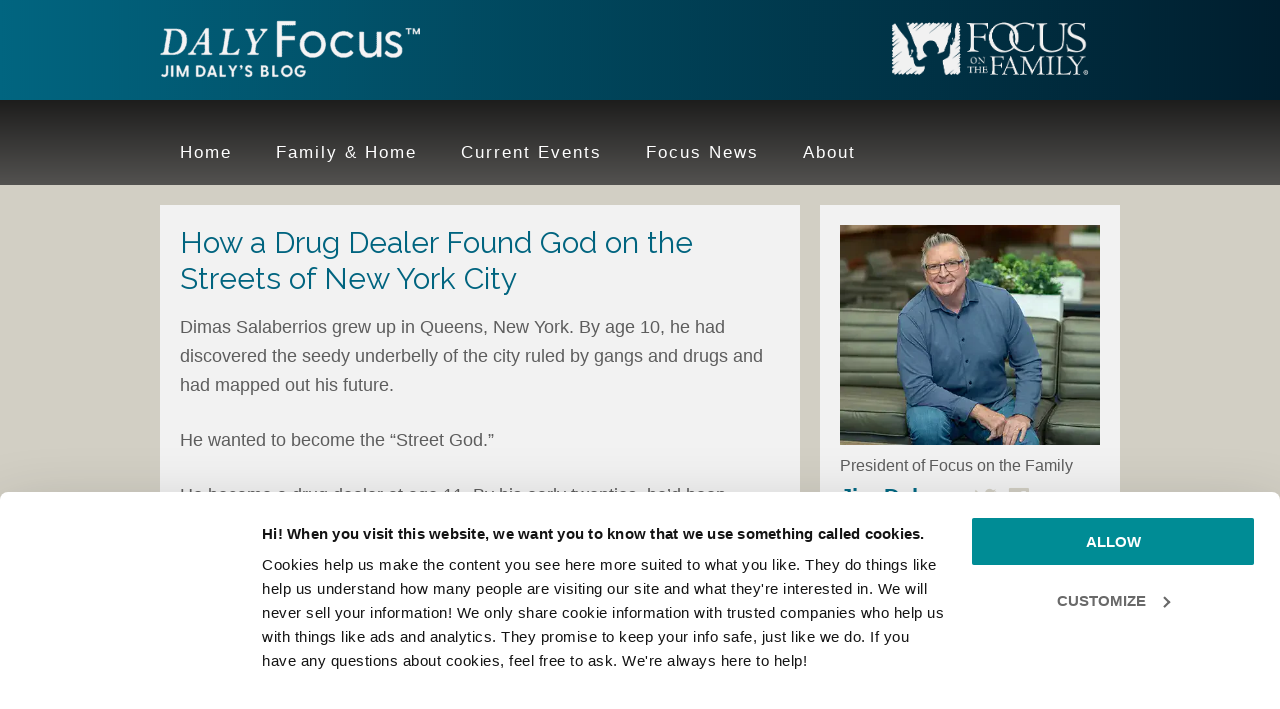

--- FILE ---
content_type: text/html; charset=utf-8
request_url: https://www.google.com/recaptcha/api2/aframe
body_size: 267
content:
<!DOCTYPE HTML><html><head><meta http-equiv="content-type" content="text/html; charset=UTF-8"></head><body><script nonce="1vt4UC12QmdRYyzcGoyjZg">/** Anti-fraud and anti-abuse applications only. See google.com/recaptcha */ try{var clients={'sodar':'https://pagead2.googlesyndication.com/pagead/sodar?'};window.addEventListener("message",function(a){try{if(a.source===window.parent){var b=JSON.parse(a.data);var c=clients[b['id']];if(c){var d=document.createElement('img');d.src=c+b['params']+'&rc='+(localStorage.getItem("rc::a")?sessionStorage.getItem("rc::b"):"");window.document.body.appendChild(d);sessionStorage.setItem("rc::e",parseInt(sessionStorage.getItem("rc::e")||0)+1);localStorage.setItem("rc::h",'1769118652794');}}}catch(b){}});window.parent.postMessage("_grecaptcha_ready", "*");}catch(b){}</script></body></html>

--- FILE ---
content_type: text/css
request_url: https://jimdaly.focusonthefamily.com/wp-content/uploads/autoptimize/css/autoptimize_a7e063414ab26a7d55fe221b8ff04548.css
body_size: 9767
content:
img:is([sizes=auto i],[sizes^="auto," i]){contain-intrinsic-size:3000px 1500px}
article,aside,details,figcaption,figure,footer,header,hgroup,main,nav,section,summary{display:block}audio,canvas,video{display:inline-block}audio:not([controls]){display:none;height:0}[hidden],template{display:none}html{font-family:sans-serif;-ms-text-size-adjust:100%;-webkit-text-size-adjust:100%}body{margin:0}a{background:0 0}a:focus{outline:thin dotted}a:active,a:hover{outline:0}h1{font-size:2em;margin:.67em 0}abbr[title]{border-bottom:1px dotted}b,strong{font-weight:700}dfn{font-style:italic}hr{-moz-box-sizing:content-box;box-sizing:content-box;height:0}mark{background:#ff0;color:#000}code,kbd,pre,samp{font-family:monospace,serif;font-size:1em}pre{white-space:pre-wrap}q{quotes:"\201C" "\201D" "\2018" "\2019"}small{font-size:80%}sub,sup{font-size:75%;line-height:0;position:relative;vertical-align:baseline}sup{top:-.5em}sub{bottom:-.25em}img{border:0}svg:not(:root){overflow:hidden}figure{margin:0}fieldset{border:1px solid silver;margin:0 2px;padding:.35em .625em .75em}legend{border:0;padding:0}button,input,select,textarea{font-family:inherit;font-size:100%;margin:0}button,input{line-height:normal}button,select{text-transform:none}button,html input[type=button],input[type=reset],input[type=submit]{-webkit-appearance:button;cursor:pointer}button[disabled],html input[disabled]{cursor:default}input[type=checkbox],input[type=radio]{box-sizing:border-box;padding:0}input[type=search]{-webkit-appearance:textfield;-moz-box-sizing:content-box;-webkit-box-sizing:content-box;box-sizing:content-box}input[type=search]::-webkit-search-cancel-button,input[type=search]::-webkit-search-decoration{-webkit-appearance:none}button::-moz-focus-inner,input::-moz-focus-inner{border:0;padding:0}textarea{overflow:auto;vertical-align:top}table{border-collapse:collapse;border-spacing:0}*,input[type=search]{-webkit-box-sizing:border-box;-moz-box-sizing:border-box;box-sizing:border-box;-webkit-appearance:none}.author-box:before,.clearfix:before,.entry:before,.entry-content:before,.footer-widgets:before,.nav-primary:before,.nav-secondary:before,.pagination:before,.site-container:before,.site-footer:before,.site-header:before,.site-inner:before,.wrap:before{content:" ";display:table}.author-box:after,.clearfix:after,.entry:after,.entry-content:after,.footer-widgets:after,.nav-primary:after,.nav-secondary:after,.pagination:after,.site-container:after,.site-footer:after,.site-header:after,.site-inner:after,.wrap:after{clear:both;content:" ";display:table}body{background-color:#d2cfc4;color:#5d5d5d;font-family:helvetica,sans-serif;font-size:18px;font-weight:300;line-height:1.625}aside{padding-top:10px}a,button,input:focus,input[type=button],input[type=reset],input[type=submit],textarea:focus,.button{-webkit-transition:all .1s ease-in-out;-moz-transition:all .1s ease-in-out;-ms-transition:all .1s ease-in-out;-o-transition:all .1s ease-in-out;transition:all .1s ease-in-out;outline:none;-webkit-appearance:none;border-radius:0}::-moz-selection{background-color:#026984;color:#fff}::selection{background-color:#026984;color:#fff}a{color:#026984;text-decoration:none}a:hover{color:#333}.content a.more-link{background-color:#026984;border-radius:3px;clear:both;color:#fff;display:block;font-family:'Raleway',sans-serif;font-weight:500;font-size:inherit;padding:13px;text-align:center;width:30%;float:right}.content a.more-link:hover{background-color:#004152;color:#fff}.sidebar a.more-link{color:#64615e;font-weight:700;padding:0}p{margin:0 0 24px;padding:0}strong{font-weight:700}ol,ul{margin:0;padding:0}blockquote,blockquote:before{color:#000}blockquote{margin:40px}blockquote:before{content:"\201C";display:block;font-size:30px;height:0;left:-20px;position:relative;top:-10px}cite{font-style:normal}h1,h2,h3,h4,h5,h6{color:#333;font-family:'Raleway',sans-serif;font-weight:500;line-height:1.2;margin:0 0 16px}h1{font-size:36px}h2{font-size:30px}h3{font-size:24px}h4{font-size:20px}h5{font-size:18px}h6{font-size:16px}embed,iframe,img,object,video,.wp-caption{max-width:100%}img{height:auto}input,select,textarea{background-color:#fff;border:1px solid #ddd;color:#666;font-size:18px;font-weight:300;padding:10px;margin-top:7px;width:100%}input:focus,textarea:focus{border:1px solid #999;outline:none}input[type=checkbox],input[type=image],input[type=radio]{width:auto}::-moz-placeholder{color:#666;font-weight:300;opacity:1}::-webkit-input-placeholder{color:#666;font-weight:300}button,input[type=button],input[type=reset],input[type=submit],.button,.entry-content .button{background-color:#026984;border:none;border-radius:3px;box-shadow:none;color:#fff;cursor:pointer;font-family:'Raleway',sans-serif;font-size:16px;padding:16px 24px;text-transform:uppercase;width:auto}.sidebar .button{text-transform:none;width:100%;padding:16px 18px}.sidebar .button:hover{color:#fff;background-color:#004152}button:hover,input:hover[type=button],input:hover[type=reset],input:hover[type=submit],.button:hover,.entry-content .button:hover{color:#fff;background-color:#d04943}.entry-content .button:hover{color:#fff}.button{display:inline-block}input[type=search]::-webkit-search-cancel-button,input[type=search]::-webkit-search-results-button{display:none;-webkit-appearance:none}table{border-collapse:collapse;border-spacing:0;line-height:2;margin-bottom:40px;width:100%}tbody{border-bottom:1px solid #ddd}th,td{text-align:left}th{font-weight:700;text-transform:uppercase}td{border-top:1px solid #ddd;padding:6px 0}.wrap{margin:0 auto;max-width:960px}.site-inner{margin:0 auto;max-width:960px}.daly-landing .site-inner{max-width:800px}.site-inner{clear:both}.content{float:right;padding-top:20px;width:640px}.content-sidebar .content{float:left}.full-width-content .content{width:100%}.sidebar{float:right;width:300px;padding-top:20px}.sidebar-content .sidebar{float:left}.five-sixths,.four-sixths,.one-fourth,.one-half,.one-sixth,.one-third,.three-fourths,.three-sixths,.two-fourths,.two-sixths,.two-thirds{float:left;margin-left:2.564102564102564%}.one-half,.three-sixths,.two-fourths{width:48.717948717948715%}.one-third,.two-sixths{width:31.623931623931625%}.four-sixths,.two-thirds{width:65.81196581196582%}.one-fourth{width:23.076923076923077%}.three-fourths{width:74.35897435897436%}.one-sixth{width:14.52991452991453%}.five-sixths{width:82.90598290598291%}.first{clear:both;margin-left:0}.breadcrumb{border-bottom:1px dotted #ddd;border-top:1px dotted #ddd;color:#999;font-size:16px;margin-bottom:20px;padding-top:10px;padding-bottom:10px}.archive-description{border-bottom:1px dotted #ddd;border-top:1px dotted #ddd;margin-bottom:5px;padding-top:20px}.author-box{border-bottom:1px dotted #ddd;border-top:1px dotted #ddd;margin-bottom:60px;padding:40px 0}.author-box-title{color:#333;font-family:sans-serif;font-size:18px;margin-bottom:4px}.archive-description p:last-child,.author-box p:last-child{margin-bottom:0}.search-form{overflow:hidden}.entry-content .search-form{width:50%}.site-header .search-form{float:right}.search-form input[type=submit]{border:0;clip:rect(0,0,0,0);height:1px;margin:-1px;padding:0;position:absolute;width:1px;-webkit-appearance:none}h1.entry-title,h2.entry-title{width:90%;float:left}.entry-content{overflow:auto;width:100%}.commentcount{font-size:16px;min-height:50px;color:#fff;font-weight:400;width:10%;float:right;padding-right:0;padding-top:6px;margin:0;text-align:center;background:url(https://sp-ao.shortpixel.ai/client/to_auto,q_glossy,ret_img/https://jimdaly.focusonthefamily.com/wp-content/themes/Daly-Blog/images/comment.png) no-repeat center top}.entry-header{overflow:auto;width:100%}.entry-title a,.widget .widget-title a{color:#026984}.entry-title a:hover{color:#666}.widget-title{font-size:16px;line-height:1;margin-bottom:24px;text-align:left}.sidebar-primary .widget-title{font-size:22px;line-height:1;margin-bottom:24px;background-color:#026984;text-align:left;padding:10px;color:#f2f2f2;border-bottom:3px solid #fff}.header-widget-area .widget-title{text-align:left}.entry-title,.welcome-message .widget-title{font-size:30px;font-weight:400;color:#00647f}.after-entry .widget-title{font-size:24px}.archive-title{font-size:20px;margin-bottom:24px}.avatar{float:left}.author-box .avatar{height:80px;margin-right:30px;width:80px}.entry-comments .avatar{height:50px;margin:0 16px 24px 0;width:50px}.alignleft .avatar{margin-right:24px}.alignright .avatar{margin-left:24px}img.centered,.aligncenter{display:block;margin:0 auto 24px}img.alignnone{margin-bottom:12px}.alignleft{float:left;text-align:left}.alignright{float:right;text-align:right}a.alignleft,img.alignleft,.wp-caption.alignleft{margin:0 12px 24px 0}a.alignright,img.alignright,.wp-caption.alignright{margin:0 0 24px 24px}a.alignleft,a.alignright{max-width:100%}.entry-content .wp-caption-text{font-size:14px;font-weight:700;margin-bottom:0;text-align:center}.widget_calendar table{width:100%}.widget_calendar td,.widget_calendar th{text-align:center}.widget,.widget li{word-wrap:break-word}.widget li{list-style-type:none}.widget ol>li{list-style-position:inside;list-style-type:decimal;padding-left:20px;text-indent:-20px}.widget li li{margin:0 0 0 40px}.widget ul>li:last-child,.widget p:last-child{margin-bottom:0}.sidebar .entry-image.attachment-post{width:100% !important}.featured-content .entry{margin-bottom:0;padding:0}.featured-content .entry-title{font-size:18px;line-height:1.2;font-weight:700}#text-1{background-color:#f2f2f2;padding:20px}img.jim-footer{border:1px solid #f2f2f2;margin-right:5px;float:left}.dashicons-rss:hover:before,.dashicons-googleplus:hover:before,.dashicons-twitter:hover:before,.dashicons-facebook:hover:before{color:#026984}.dashicons-twitter,.dashicons-facebook,.dashicons-googleplus,.dashicons-rss{vertical-align:bottom !important;font-size:25px !important;margin-right:9px !important;color:#d2cfc4 !important}.enews-widget{color:#999}.enews-widget input{box-shadow:none;margin-right:-4px;padding:14px 24px 15px;width:60%}.after-entry .enews-widget input{border:none}.sidebar .enews-widget input{margin-right:0;padding:12px 20px 15px}.content .enews-widget input:focus{border:none}.enews-widget input[type=submit]{margin:0;padding:16px 24px 15px;width:auto}.enews form+p{margin-top:24px}div.gform_wrapper input[type=email],div.gform_wrapper input[type=text],div.gform_wrapper textarea,div.gform_wrapper .ginput_complex label{font-size:16px;padding:16px}div.gform_wrapper .ginput_complex label{padding:0}div.gform_wrapper li,div.gform_wrapper form li{margin:16px 0 0}div.gform_wrapper .gform_footer input[type=submit]{font-family:'Raleway',sans-serif;font-size:16px}img#wpstats{display:none}.related-posts{overflow:hidden;margin:0 0 10px}.related-list li{float:left;list-style-type:none;margin:0 10px 0 0;text-align:center;width:30%}.related-list img{background:none repeat scroll 0 0 #00647f;display:block;margin:0 auto;padding:1px}#componentDiv,#componentDivs{border-bottom:1px solid #fff;border-top:1px solid #fff;padding-top:5px;margin-bottom:16px;background:#f5f5f5;overflow:hidden}.gig-bar-container *{font-family:inherit !important}div#commentsDiv.gig-comments-container{width:auto!important;margin-top:1em;margin-bottom:3.25em}*.gig-comments-header{padding-left:10px!important}.gig-comment-self-data{margin-bottom:20px!important;padding:20px!important;background:#f2f2f2}.gig-comments-container *{font-size:1em!important}*.gig-comment-body,.gig-comment-body *{line-height:1.3em!important}*.gig-comment-data{padding-left:85px!important}*.gig-comment-photo{width:50px!important;height:50px!important}img.gig-comment-img{height:50px!important}span.gig-comment-time{font-size:.75em!important}.gig-comments-container ul{font-size:.75em!important;text-transform:uppercase}*.gig-composebox-photo{width:50px!important;height:50px!important}*.gig-composebox-data{padding-left:85px!important}div.gig-composebox-editor{border-radius:0!important;border-bottom:3px solid #64615e!important}div.gig-composebox-footer{padding-bottom:1px!important}div.gig-composebox-post{background:#0C536F!important;border:none!important;font-size:.8em!important;font-weight:400!important;-webkit-box-shadow:0px 3px 0px 0px rgba(9,52,67,1)!important;-moz-box-shadow:0px 3px 0px 0px rgba(9,52,67,1)!important;box-shadow:0px 3px 0px 0px rgba(9,52,67,1)!important}.gig-composebox-open *.gig-composebox-header{max-height:none!important}.gigya-screen-dialog-content{padding:20px!important}div#gigya-login-screen.gigya-screen div,div#gigya-login-screen.gigya-screen h2{padding:0!important}div.gigya-layout-cell h2{color:#0C536E!important}div.gigya-composite-control-captcha-widget{display:none}span.gigya-label-text{font-size:1.2em!important;font-weight:lighter!important;color:#51595B!important}input.gigya-input-text,input.gigya-input-password{border:2px solid #DCDDE3!important;box-shadow:none!important;line-height:3em!important;height:3em!important;color:#51595B!important}input.gigya-input-submit{background:#0C536F!important;border:none!important;padding:10px!important;line-height:normal!important;font-weight:700!important;font-size:1em!important;-webkit-box-shadow:0px 3px 0px 0px rgba(9,52,67,1)!important;-moz-box-shadow:0px 3px 0px 0px rgba(9,52,67,1)!important;box-shadow:0px 3px 0px 0px rgba(9,52,67,1)!important}div.gigya-social-login table table table table td{display:block!important}div.gigya-social-login table table table table td center>div{width:auto!important}div[gigid=facebook],div[gigid=twitter],div[gigid=google]{width:auto!important;height:auto!important}div[gigid=facebook]{background:url(https://sp-ao.shortpixel.ai/client/to_auto,q_glossy,ret_img/https://jimdaly.focusonthefamily.com/wp-content/themes/Daly-Blog/images/gigya-facebook.png)!important;width:198px!important;height:45px!important}div[gigid=facebook] *{display:none!important}div[gigid=twitter]{background:url(https://sp-ao.shortpixel.ai/client/to_auto,q_glossy,ret_img/https://jimdaly.focusonthefamily.com/wp-content/themes/Daly-Blog/images/gigya-twitter.png)!important;width:198px!important;height:45px!important}div[gigid=twitter] *{display:none!important}div[gigid=googleplus]{background:url(https://sp-ao.shortpixel.ai/client/to_auto,q_glossy,ret_img/https://jimdaly.focusonthefamily.com/wp-content/themes/Daly-Blog/images/gigya-google.png)!important;width:198px!important;height:45px!important}div[gigid=googleplus] *{display:none!important}.gig-comments-count{font-size:13px !important}div.gig-composebox-textarea:before{color:#026984 !important;font-size:16px !important}.before-header{line-height:1;text-align:center}.before-header .wrap{border-bottom:1px dotted #ddd;padding:20px 0}.before-header p{line-height:1.625}.before-header p:last-child{margin-bottom:0}.site-header{background:rgba(1,101,128,1);background:-moz-linear-gradient(left,rgba(1,101,128,1) 0%,rgba(0,30,46,1) 100%);background:-webkit-gradient(left top,right top,color-stop(0%,rgba(1,101,128,1)),color-stop(100%,rgba(0,30,46,1)));background:-webkit-linear-gradient(left,rgba(1,101,128,1) 0%,rgba(0,30,46,1) 100%);background:-o-linear-gradient(left,rgba(1,101,128,1) 0%,rgba(0,30,46,1) 100%);background:-ms-linear-gradient(left,rgba(1,101,128,1) 0%,rgba(0,30,46,1) 100%);background:linear-gradient(to right,rgba(1,101,128,1) 0%,rgba(0,30,46,1) 100%);height:100px}.site-header .wrap{padding:20px 0;border-bottom:1px solid #063a48}.daly .site-header-banner{height:100px}.title-area{float:left;padding-top:0;width:260px}.site-title{font-family:'Raleway',sans-serif;font-size:36px;font-weight:400;line-height:1;margin-bottom:0}.site-title a,.site-title a:hover{color:#fff}.site-description{display:block;height:0;margin-bottom:0;text-indent:-9999px}.header-full-width.header-image .site-title a{margin:0}.header-image .site-header .wrap{padding:18px 0}.header-image .site-title a{float:left;width:260px;height:70px}.header-full-width .title-area,.header-full-width .site-title{width:100%}.header-image .site-title a{display:block;text-indent:-9999px}.site-header .widget-area{float:right;text-align:right;width:260px;padding-top:0}.genesis-nav-menu{clear:both;color:#666;font-family:sans-serif;font-size:16px;line-height:1.5;width:100%}.genesis-nav-menu .menu-item{display:inline-block;margin:0;text-align:left}.genesis-nav-menu a{color:#fff;display:block;font-size:17px;letter-spacing:2px;padding:20px;position:relative}.genesis-nav-menu a:hover,.genesis-nav-menu .current-menu-item>a,.genesis-nav-menu .sub-menu .current-menu-item>a:hover{color:#b0b0b0}.genesis-nav-menu .sub-menu .current-menu-item>a{color:#eee}.genesis-nav-menu>.menu-item>a{text-transform:inherit}.genesis-nav-menu .sub-menu{left:-9999px;opacity:0;position:absolute;-webkit-transition:opacity .4s ease-in-out;-moz-transition:opacity .4s ease-in-out;-ms-transition:opacity .4s ease-in-out;-o-transition:opacity .4s ease-in-out;transition:opacity .4s ease-in-out;width:200px;z-index:99}.genesis-nav-menu .sub-menu a{background-color:#fff;border:1px solid #eee;border-top:none;font-size:14px;letter-spacing:2px;padding:16px 20px;position:relative;width:200px;color:#000}.genesis-nav-menu .sub-menu .sub-menu{margin:-54px 0 0 199px}.genesis-nav-menu .menu-item:hover{position:static}.genesis-nav-menu .menu-item:hover>.sub-menu{left:auto;opacity:1}.genesis-nav-menu>.first>a{padding-left:0}.genesis-nav-menu>.last>a{padding-right:0}.genesis-nav-menu>.right{display:inline-block;float:right;letter-spacing:4px;list-style-type:none;padding:20px 0;text-transform:uppercase}.genesis-nav-menu>.right>a{display:inline;padding:0}.genesis-nav-menu>.rss>a{margin-left:40px}.genesis-nav-menu>.search{padding:4px 0 0}input:focus::-webkit-input-placeholder{color:transparent}input:focus:-moz-placeholder{color:transparent}input:focus::-moz-placeholder{color:transparent}input:focus:-ms-input-placeholder{color:transparent}.search-form{position:relative}.search-form input[type=submit]{position:absolute;display:inline-block;-webkit-font-smoothing:antialiased;font:normal 22px/1 'dashicons';vertical-align:top;clip:inherit;width:22px;height:22px;background:0 0;color:#026984;right:10px;top:17px;-webkit-appearance:none}.search-form input[type=submit]:hover{color:#999}.site-header .search-form{width:189px}.genesis-nav-menu .search{width:230px}.site-header .sub-menu{border-top:1px solid #eee}.site-header .sub-menu .sub-menu{margin-top:-55px}.nav-primary{background:-moz-linear-gradient(top,rgba(0,0,0,.65) 0%,rgba(0,0,0,0) 100%);background:-webkit-gradient(linear,left top,left bottom,color-stop(0%,rgba(0,0,0,.65)),color-stop(100%,rgba(0,0,0,0)));background:-webkit-linear-gradient(top,rgba(0,0,0,.65) 0%,rgba(0,0,0,0) 100%);background:-o-linear-gradient(top,rgba(0,0,0,.65) 0%,rgba(0,0,0,0) 100%);background:-ms-linear-gradient(top,rgba(0,0,0,.65) 0%,rgba(0,0,0,0) 100%);background:linear-gradient(to bottom,rgba(0,0,0,.65) 0%,rgba(0,0,0,0) 100%);background-color:#535250}#responsive-menu-icon{cursor:pointer;display:none;margin-top:20px;margin-bottom:10px}#responsive-menu-icon:before{color:#fff;content:"\f333";font:normal 24px/1 'dashicons';margin:0 auto}main.content .entry{background:#f2f2f2;padding:20px;border-bottom:3px solid #64615e}.entry,.page.page-template-page_blog-php .entry{padding-bottom:40px;margin-bottom:30px}.content .entry:last-of-type,.page.page-template-page_blog-php .entry:last-of-type{margin:0 0 40px}.page .entry,.single .entry{border-bottom:none;margin-bottom:0}.page.daly-landing .entry{margin-bottom:0}.entry-content ol,.entry-content p,.entry-content ul,.quote-caption{margin-bottom:26px}.entry-content ol,.entry-content ul{margin-left:40px}.entry-content ol>li{list-style-type:decimal}.entry-content ul>li{list-style-type:disc}.entry-content ol ol,.entry-content ul ul{margin-bottom:0}.entry-meta{color:#999;font-size:16px}.entry-header .entry-title{margin-bottom:16px}.entry-header .entry-meta{margin-bottom:16px}.entry-comments-link:before{content:"/";margin:0 6px 0 2px}.entry-categories,.entry-tags{display:block}img.attachment-feature{margin-bottom:16px}.after-entry{background-color:#f2f2f2;margin-bottom:30px;padding:10px;text-align:center}.after-entry .widget{margin-bottom:40px}.after-entry .widget-title{text-align:left;text-transform:none}.after-entry p:last-child,.after-entry .widget:last-child{margin-bottom:0}.after-entry li{margin-bottom:6px}.pagination{margin-top:20px;overflow:hidden;padding:20px 0}.archive-pagination{margin-bottom:20px}.pagination li{display:inline}.pagination li a{background-color:#006681;color:#fff;cursor:pointer;display:inline-block;font-family:'Raleway',sans-serif;font-size:16px;padding:6px 10px}.pagination li a:hover,.pagination li.active a{background-color:#004152;color:#fff}.entry-comments,.entry-comments .comment,.entry-comments .comment-reply,.ping-list{margin-bottom:40px}.entry-comments .comment,.ping-list{border-bottom:1px dotted #ddd}.ping-list{padding-bottom:20px}p.form-submit,.entry-comments .children .comment,.entry-comments .comment-author{margin:0}.entry-comments .comment{clear:both}p.comment-meta,p.form-submit{margin-bottom:20px}.entry-comments .children .comment{border:none}.comment-respond label{display:block}.comment-respond input[type=email],.comment-respond input[type=text],.comment-respond input[type=url]{width:50%}.comment-list li,.ping-list li{list-style-type:none}ul.children{margin-left:40px}.ping-list .reply{display:none}.sidebar{font-size:16px}.sidebar p:last-child{margin-bottom:0}.sidebar li{margin-bottom:6px;word-wrap:break-word}.sidebar ul>li:last-child{margin-bottom:0}.sidebar .widget{margin-bottom:20px}.sidebar .simple-social-icons ul li a{padding:0 !important}.sidebar .entry-image{border-bottom:none}.sidebar .entry-image:hover{border-bottom:none}.sidebar h2.entry-image{margin:0}span.JDSidebar{font-size:22px;font-weight:700;color:#026984}.bottom-sidebar{clear:both}.footer-widgets{background-color:#00647f;color:#f2f6f7;clear:both;padding:0;font-size:16px}.footer-widgets-1{width:46%;padding:46px 20px 0}.footer-widgets-2{width:22%;padding:46px 37px 0}.footer-widgets-3{padding:46px 40px 0}.footer-widgets-1,.footer-widgets-2{float:left}.footer-widgets-3{float:right}.footer-widgets-1.widget-area{padding:40px 20px;background-color:#004152;border-right:4px solid #013145}.footer-widgets h4{color:#929ba7;font-size:1.2em}.footer-widgets-1 h4{font-size:22px;color:#fcfcfc}.footer-widgets-1 .text-widget{color:#758896}.footer-widgets .widget{margin-bottom:40px}.footer-widgets li{border-bottom:1px dotted #ddd;margin-bottom:8px;padding-bottom:8px;word-wrap:break-word}.footer-widgets li li{border-bottom:none;margin-bottom:0;padding-bottom:0}.footer-widgets a{color:#f2f6f7}.footer-widgets a:hover{text-decoration:underline}.site-footer{font-size:16px;text-align:center;background-color:#00647f;color:#fff}.site-footer a{color:#fefefe}.site-footer a:hover{color:#fefefe}.site-footer p{margin-bottom:0}@media only screen and (max-width:960px){.daly-landing .site-inner,.site-inner,.wrap{max-width:768px}.content{width:448px}.sidebar-primary{width:300px}.site-header .widget-area,.title-area{width:260px}.footer-widgets-1,.footer-widgets-2,.footer-widgets-3{padding:46px 20px 0}.genesis-nav-menu,.site-description,.site-header .title-area,.site-header .search-form,.site-header .widget-area,.site-title{text-align:center}.right.search{display:none}.widget_search{display:block}.content a.more-link{margin-top:0}}@media only screen and (max-width:767px){.content{width:100%}.sidebar-primary{width:100%}.sidebar-primary .widget{width:300px}.footer-widgets,.site-footer{padding-left:0;padding-right:0}.site-inner{padding:0 10px 0}.footer-widgets-2 h4,.footer-widgets-3 h4,.footer-widgets-4 h4{text-align:center}.footer-widgets-2,.footer-widgets-3,.footer-widgets-4{text-align:center}.responsive-menu{display:none}#responsive-menu-icon{display:block;text-align:center}.pagination li a{margin-bottom:4px}.five-sixths,.four-sixths,.one-fourth,.one-half,.one-sixth,.one-third,.three-fourths,.three-sixths,.two-fourths,.two-sixths,.two-thirds{margin:0;width:100%}.entry-content p{margin-bottom:10px}#text-1,#text-3,#categories-3{float:left}#text-2,#featured-post-1{float:right}}@media only screen and (max-width:640px){.sidebar-primary{width:300px;float:left}#text-2,#featured-post-1,#categories-3{float:left;display:block}.footer-widgets-1,.footer-widgets-2,.footer-widgets-3{width:100%;margin:0}.gigya-screen-dialog-mobile{left:0!important}.gigya-screen-dialog-mobile>div{width:100%!important}.gigya-screen-dialog-content{width:auto!important}.gigya-composite-control-social-login{width:auto!important;height:auto!important;border:none!important;margin-bottom:20px!important}.gigya-social-login>div{width:auto!important;height:auto!important}.gigya-layout-cell{width:100%!important;min-width:0!important}.gigya-composite-control{width:95%!important;padding:5px 13px 5px 10px!important}.gigya-composite-control.gigya-spacer{height:auto!important}}@media only screen and (max-width:568px){.nav-primary .genesis-nav-menu .menu-item{border-top:1px solid #212020;display:block;padding:0;text-align:center}.genesis-nav-menu a{padding:17px}.nav-primary .genesis-nav-menu .menu-item:last-child{margin-bottom:0}.content a.more-link{width:100%;margin-bottom:10px}#componentDiv,#componentDivs{display:none !important}.related-list li{float:left;list-style-type:none;margin:20px 0;text-align:center;width:100%}li.right.search{width:100%;display:block;padding-top:0 !important;margin-top:0 !important}@media only screen and (max-width:522px){.title-area{width:150px}.header-image .site-title a{float:left;width:150px;background-size:contain !important}.site-header .widget-area{width:140px;background-size:contain !important}.header-image .site-header .wrap{padding:26px 0}}}@media only screen and (max-width:299px){.sidebar-primary{width:100%}.sidebar-primary .widget{width:100%}}/* Please add any aditional styling in the specified area via the table of contents
:root{--wp-block-synced-color:#7a00df;--wp-block-synced-color--rgb:122,0,223;--wp-bound-block-color:var(--wp-block-synced-color);--wp-editor-canvas-background:#ddd;--wp-admin-theme-color:#007cba;--wp-admin-theme-color--rgb:0,124,186;--wp-admin-theme-color-darker-10:#006ba1;--wp-admin-theme-color-darker-10--rgb:0,107,160.5;--wp-admin-theme-color-darker-20:#005a87;--wp-admin-theme-color-darker-20--rgb:0,90,135;--wp-admin-border-width-focus:2px}@media (min-resolution:192dpi){:root{--wp-admin-border-width-focus:1.5px}}.wp-element-button{cursor:pointer}:root .has-very-light-gray-background-color{background-color:#eee}:root .has-very-dark-gray-background-color{background-color:#313131}:root .has-very-light-gray-color{color:#eee}:root .has-very-dark-gray-color{color:#313131}:root .has-vivid-green-cyan-to-vivid-cyan-blue-gradient-background{background:linear-gradient(135deg,#00d084,#0693e3)}:root .has-purple-crush-gradient-background{background:linear-gradient(135deg,#34e2e4,#4721fb 50%,#ab1dfe)}:root .has-hazy-dawn-gradient-background{background:linear-gradient(135deg,#faaca8,#dad0ec)}:root .has-subdued-olive-gradient-background{background:linear-gradient(135deg,#fafae1,#67a671)}:root .has-atomic-cream-gradient-background{background:linear-gradient(135deg,#fdd79a,#004a59)}:root .has-nightshade-gradient-background{background:linear-gradient(135deg,#330968,#31cdcf)}:root .has-midnight-gradient-background{background:linear-gradient(135deg,#020381,#2874fc)}:root{--wp--preset--font-size--normal:16px;--wp--preset--font-size--huge:42px}.has-regular-font-size{font-size:1em}.has-larger-font-size{font-size:2.625em}.has-normal-font-size{font-size:var(--wp--preset--font-size--normal)}.has-huge-font-size{font-size:var(--wp--preset--font-size--huge)}.has-text-align-center{text-align:center}.has-text-align-left{text-align:left}.has-text-align-right{text-align:right}.has-fit-text{white-space:nowrap!important}#end-resizable-editor-section{display:none}.aligncenter{clear:both}.items-justified-left{justify-content:flex-start}.items-justified-center{justify-content:center}.items-justified-right{justify-content:flex-end}.items-justified-space-between{justify-content:space-between}.screen-reader-text{border:0;clip-path:inset(50%);height:1px;margin:-1px;overflow:hidden;padding:0;position:absolute;width:1px;word-wrap:normal!important}.screen-reader-text:focus{background-color:#ddd;clip-path:none;color:#444;display:block;font-size:1em;height:auto;left:5px;line-height:normal;padding:15px 23px 14px;text-decoration:none;top:5px;width:auto;z-index:100000}html :where(.has-border-color){border-style:solid}html :where([style*=border-top-color]){border-top-style:solid}html :where([style*=border-right-color]){border-right-style:solid}html :where([style*=border-bottom-color]){border-bottom-style:solid}html :where([style*=border-left-color]){border-left-style:solid}html :where([style*=border-width]){border-style:solid}html :where([style*=border-top-width]){border-top-style:solid}html :where([style*=border-right-width]){border-right-style:solid}html :where([style*=border-bottom-width]){border-bottom-style:solid}html :where([style*=border-left-width]){border-left-style:solid}html :where(img[class*=wp-image-]){height:auto;max-width:100%}:where(figure){margin:0 0 1em}html :where(.is-position-sticky){--wp-admin--admin-bar--position-offset:var(--wp-admin--admin-bar--height,0px)}@media screen and (max-width:600px){html :where(.is-position-sticky){--wp-admin--admin-bar--position-offset:0px}}
:root{--wp--preset--aspect-ratio--square:1;--wp--preset--aspect-ratio--4-3:4/3;--wp--preset--aspect-ratio--3-4:3/4;--wp--preset--aspect-ratio--3-2:3/2;--wp--preset--aspect-ratio--2-3:2/3;--wp--preset--aspect-ratio--16-9:16/9;--wp--preset--aspect-ratio--9-16:9/16;--wp--preset--color--black:#000;--wp--preset--color--cyan-bluish-gray:#abb8c3;--wp--preset--color--white:#fff;--wp--preset--color--pale-pink:#f78da7;--wp--preset--color--vivid-red:#cf2e2e;--wp--preset--color--luminous-vivid-orange:#ff6900;--wp--preset--color--luminous-vivid-amber:#fcb900;--wp--preset--color--light-green-cyan:#7bdcb5;--wp--preset--color--vivid-green-cyan:#00d084;--wp--preset--color--pale-cyan-blue:#8ed1fc;--wp--preset--color--vivid-cyan-blue:#0693e3;--wp--preset--color--vivid-purple:#9b51e0;--wp--preset--gradient--vivid-cyan-blue-to-vivid-purple:linear-gradient(135deg,#0693e3 0%,#9b51e0 100%);--wp--preset--gradient--light-green-cyan-to-vivid-green-cyan:linear-gradient(135deg,#7adcb4 0%,#00d082 100%);--wp--preset--gradient--luminous-vivid-amber-to-luminous-vivid-orange:linear-gradient(135deg,#fcb900 0%,#ff6900 100%);--wp--preset--gradient--luminous-vivid-orange-to-vivid-red:linear-gradient(135deg,#ff6900 0%,#cf2e2e 100%);--wp--preset--gradient--very-light-gray-to-cyan-bluish-gray:linear-gradient(135deg,#eee 0%,#a9b8c3 100%);--wp--preset--gradient--cool-to-warm-spectrum:linear-gradient(135deg,#4aeadc 0%,#9778d1 20%,#cf2aba 40%,#ee2c82 60%,#fb6962 80%,#fef84c 100%);--wp--preset--gradient--blush-light-purple:linear-gradient(135deg,#ffceec 0%,#9896f0 100%);--wp--preset--gradient--blush-bordeaux:linear-gradient(135deg,#fecda5 0%,#fe2d2d 50%,#6b003e 100%);--wp--preset--gradient--luminous-dusk:linear-gradient(135deg,#ffcb70 0%,#c751c0 50%,#4158d0 100%);--wp--preset--gradient--pale-ocean:linear-gradient(135deg,#fff5cb 0%,#b6e3d4 50%,#33a7b5 100%);--wp--preset--gradient--electric-grass:linear-gradient(135deg,#caf880 0%,#71ce7e 100%);--wp--preset--gradient--midnight:linear-gradient(135deg,#020381 0%,#2874fc 100%);--wp--preset--font-size--small:13px;--wp--preset--font-size--medium:20px;--wp--preset--font-size--large:36px;--wp--preset--font-size--x-large:42px;--wp--preset--spacing--20:.44rem;--wp--preset--spacing--30:.67rem;--wp--preset--spacing--40:1rem;--wp--preset--spacing--50:1.5rem;--wp--preset--spacing--60:2.25rem;--wp--preset--spacing--70:3.38rem;--wp--preset--spacing--80:5.06rem;--wp--preset--shadow--natural:6px 6px 9px rgba(0,0,0,.2);--wp--preset--shadow--deep:12px 12px 50px rgba(0,0,0,.4);--wp--preset--shadow--sharp:6px 6px 0px rgba(0,0,0,.2);--wp--preset--shadow--outlined:6px 6px 0px -3px #fff,6px 6px #000;--wp--preset--shadow--crisp:6px 6px 0px #000}:where(.is-layout-flex){gap:.5em}:where(.is-layout-grid){gap:.5em}body .is-layout-flex{display:flex}.is-layout-flex{flex-wrap:wrap;align-items:center}.is-layout-flex>:is(*,div){margin:0}body .is-layout-grid{display:grid}.is-layout-grid>:is(*,div){margin:0}:where(.wp-block-columns.is-layout-flex){gap:2em}:where(.wp-block-columns.is-layout-grid){gap:2em}:where(.wp-block-post-template.is-layout-flex){gap:1.25em}:where(.wp-block-post-template.is-layout-grid){gap:1.25em}.has-black-color{color:var(--wp--preset--color--black) !important}.has-cyan-bluish-gray-color{color:var(--wp--preset--color--cyan-bluish-gray) !important}.has-white-color{color:var(--wp--preset--color--white) !important}.has-pale-pink-color{color:var(--wp--preset--color--pale-pink) !important}.has-vivid-red-color{color:var(--wp--preset--color--vivid-red) !important}.has-luminous-vivid-orange-color{color:var(--wp--preset--color--luminous-vivid-orange) !important}.has-luminous-vivid-amber-color{color:var(--wp--preset--color--luminous-vivid-amber) !important}.has-light-green-cyan-color{color:var(--wp--preset--color--light-green-cyan) !important}.has-vivid-green-cyan-color{color:var(--wp--preset--color--vivid-green-cyan) !important}.has-pale-cyan-blue-color{color:var(--wp--preset--color--pale-cyan-blue) !important}.has-vivid-cyan-blue-color{color:var(--wp--preset--color--vivid-cyan-blue) !important}.has-vivid-purple-color{color:var(--wp--preset--color--vivid-purple) !important}.has-black-background-color{background-color:var(--wp--preset--color--black) !important}.has-cyan-bluish-gray-background-color{background-color:var(--wp--preset--color--cyan-bluish-gray) !important}.has-white-background-color{background-color:var(--wp--preset--color--white) !important}.has-pale-pink-background-color{background-color:var(--wp--preset--color--pale-pink) !important}.has-vivid-red-background-color{background-color:var(--wp--preset--color--vivid-red) !important}.has-luminous-vivid-orange-background-color{background-color:var(--wp--preset--color--luminous-vivid-orange) !important}.has-luminous-vivid-amber-background-color{background-color:var(--wp--preset--color--luminous-vivid-amber) !important}.has-light-green-cyan-background-color{background-color:var(--wp--preset--color--light-green-cyan) !important}.has-vivid-green-cyan-background-color{background-color:var(--wp--preset--color--vivid-green-cyan) !important}.has-pale-cyan-blue-background-color{background-color:var(--wp--preset--color--pale-cyan-blue) !important}.has-vivid-cyan-blue-background-color{background-color:var(--wp--preset--color--vivid-cyan-blue) !important}.has-vivid-purple-background-color{background-color:var(--wp--preset--color--vivid-purple) !important}.has-black-border-color{border-color:var(--wp--preset--color--black) !important}.has-cyan-bluish-gray-border-color{border-color:var(--wp--preset--color--cyan-bluish-gray) !important}.has-white-border-color{border-color:var(--wp--preset--color--white) !important}.has-pale-pink-border-color{border-color:var(--wp--preset--color--pale-pink) !important}.has-vivid-red-border-color{border-color:var(--wp--preset--color--vivid-red) !important}.has-luminous-vivid-orange-border-color{border-color:var(--wp--preset--color--luminous-vivid-orange) !important}.has-luminous-vivid-amber-border-color{border-color:var(--wp--preset--color--luminous-vivid-amber) !important}.has-light-green-cyan-border-color{border-color:var(--wp--preset--color--light-green-cyan) !important}.has-vivid-green-cyan-border-color{border-color:var(--wp--preset--color--vivid-green-cyan) !important}.has-pale-cyan-blue-border-color{border-color:var(--wp--preset--color--pale-cyan-blue) !important}.has-vivid-cyan-blue-border-color{border-color:var(--wp--preset--color--vivid-cyan-blue) !important}.has-vivid-purple-border-color{border-color:var(--wp--preset--color--vivid-purple) !important}.has-vivid-cyan-blue-to-vivid-purple-gradient-background{background:var(--wp--preset--gradient--vivid-cyan-blue-to-vivid-purple) !important}.has-light-green-cyan-to-vivid-green-cyan-gradient-background{background:var(--wp--preset--gradient--light-green-cyan-to-vivid-green-cyan) !important}.has-luminous-vivid-amber-to-luminous-vivid-orange-gradient-background{background:var(--wp--preset--gradient--luminous-vivid-amber-to-luminous-vivid-orange) !important}.has-luminous-vivid-orange-to-vivid-red-gradient-background{background:var(--wp--preset--gradient--luminous-vivid-orange-to-vivid-red) !important}.has-very-light-gray-to-cyan-bluish-gray-gradient-background{background:var(--wp--preset--gradient--very-light-gray-to-cyan-bluish-gray) !important}.has-cool-to-warm-spectrum-gradient-background{background:var(--wp--preset--gradient--cool-to-warm-spectrum) !important}.has-blush-light-purple-gradient-background{background:var(--wp--preset--gradient--blush-light-purple) !important}.has-blush-bordeaux-gradient-background{background:var(--wp--preset--gradient--blush-bordeaux) !important}.has-luminous-dusk-gradient-background{background:var(--wp--preset--gradient--luminous-dusk) !important}.has-pale-ocean-gradient-background{background:var(--wp--preset--gradient--pale-ocean) !important}.has-electric-grass-gradient-background{background:var(--wp--preset--gradient--electric-grass) !important}.has-midnight-gradient-background{background:var(--wp--preset--gradient--midnight) !important}.has-small-font-size{font-size:var(--wp--preset--font-size--small) !important}.has-medium-font-size{font-size:var(--wp--preset--font-size--medium) !important}.has-large-font-size{font-size:var(--wp--preset--font-size--large) !important}.has-x-large-font-size{font-size:var(--wp--preset--font-size--x-large) !important}
/*! This file is auto-generated */
.wp-block-button__link{color:#fff;background-color:#32373c;border-radius:9999px;box-shadow:none;text-decoration:none;padding:calc(.667em + 2px) calc(1.333em + 2px);font-size:1.125em}.wp-block-file__button{background:#32373c;color:#fff;text-decoration:none}
.PBSidebar{font-size:11px;line-height:12px}.comment-form-url{display:none}.comment-form-cookies-consent{display:none}.entry-comments{background:#f2f2f2;padding:20px}.widget_search{display:block}